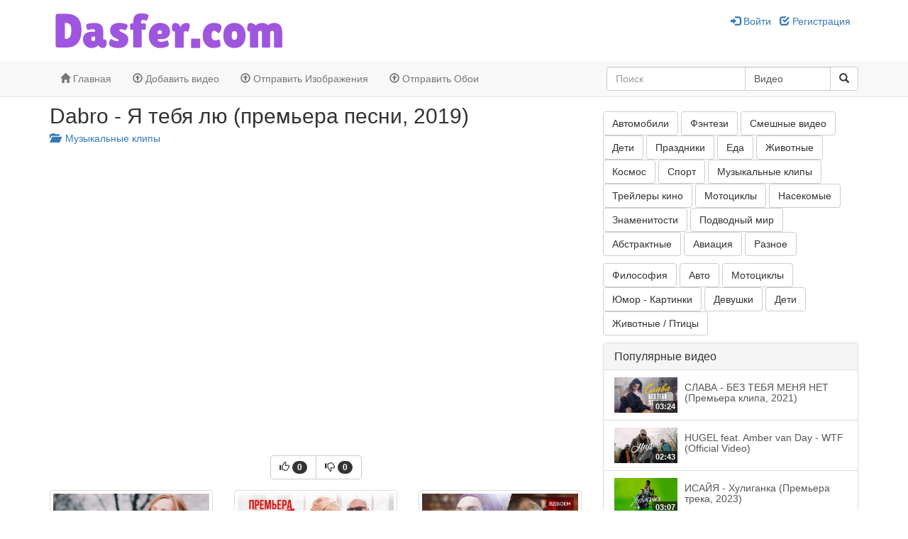

--- FILE ---
content_type: text/html; charset=UTF-8
request_url: https://dasfer.com/video/dabro-ya-tebya-lyu-premera-pesni-2019
body_size: 8138
content:
<!DOCTYPE html>
<html>

<head>
                    <title>Dabro - Я тебя лю (премьера песни, 2019) - DASFERTV - Лучшие музыкальные клипы и смешные картинки</title>
    
    <link rel="icon" type="image/x-icon" href="https://dasfer.com/web/favicon.ico" />

<meta charset="UTF-8">
<meta http-equiv="X-UA-Compatible" content="IE=edge">

    <link href="https://dasfer.com/web/compiled/frontend.css?x=1766693617" rel="stylesheet">

<script type="text/javascript">
    var avcms = avcms || {};

    avcms.config = {
        site_url: 'https://dasfer.com/',
        user_id: '0'
    }
</script>

<script type="text/javascript" src="/translationsjs.js"></script>

<!--[if lt IE 9]>
<script src="https://dasfer.com/web/resources/CmsFoundation/javascript/html5shiv.js"></script>
<script src="https://dasfer.com/web/resources/CmsFoundation/javascript/respond.js"></script>
<![endif]-->

    <script type="text/javascript" src="https://dasfer.com/web/compiled/frontend.js?x=1766693617"></script>

    <meta charset="UTF-8">

            <meta name="viewport" content="width=device-width, initial-scale=1">
    
                <meta name="description" content="Паблик Dabro - http://vk.com/dabromusic
Instagram - http://instagram.com/dabro_music
Facebook - https://www.facebook.com/MusicDabro

Apple Music: https://apple.co/2JVuMZj
iTunes: https://apple.co/2LHbh8D
Google Play: https://bit.ly/2Yc5LBT
Яндекс Музыка: https://bit.ly/2GvyHtH
BOOM: https://vk.cc/9BBGuH
YouTube Music: https://bit.ly/2GtJHHW
_______

Организация концертов: +7 (917) 239-33-82
dabro.concert@gmail.com

Реклама и другие вопросы: 
+7 (917) 239 33 82 / roomrecordz@mail.ru
_______

Аккорды песни: 
Dm | Gm | C | F C

Слова песни Dabro - &amp;quot;Я тебя лю&amp;quot;

Припев:
Я тебя лю лю лю любую,
Ты с полуслова всё поняла.
И даже вредную такую
Я всё равно люблю тебя.

1.
Когда я понял, что лю...,
Тебе я сразу сказал.
Я думал, что меня глю...
И ты так очарова...

Крепко возьми мою ру...,
Но только не отпускай.
Поверь мне, так будет лу...,
Тебя я долго так ждал.

Припев.

2.
Давай гулять с тобой до поздней но...,
Смотреть на ночной го...
В тебя я по уши давно влюблён,
Хочу я дольше быть вдвоём.

Тик-так время, тук-тук слева
Чуть-чуть выше, немного левее,
Найди его детка, найди моё сердце,
Оно ещё просит любви.

Тик-так время, тук-тук слева
Чуть-чуть выше, немного левее,
Найди его детка, найди моё сердце,
И пусть оно будет твоим.

Припев.
_______

Участники группы Dabro Вконтакте:
Миша - http://vk.com/id58700723
Иван - http://vk.com/id23106580
_______">
    
    <meta property="og:site_name" content="DASFERTV - Лучшие музыкальные клипы и смешные картинки" />

                
    
        <meta property="og:title" content="Dabro - Я тебя лю (премьера песни, 2019)" />
    <meta property="og:image" content="https://i.ytimg.com/vi/c0crdbdZSdA/mqdefault.jpg" />
    <meta property="og:description" content="Паблик Dabro - http://vk.com/dabromusic
Instagram - http://instagram.com/dabro_music
Facebook - https://www.facebook.com/MusicDabro

Apple Music: https://apple.co/2JVuMZj
iTunes: https://apple.co/2LHbh8D
Google Play: https://bit.ly/2Yc5LBT
Яндекс Музыка: https://bit.ly/2GvyHtH
BOOM: https://vk.cc/9BBGuH
YouTube Music: https://bit.ly/2GtJHHW
_______

Организация концертов: +7 (917) 239-33-82
dabro.concert@gmail.com

Реклама и другие вопросы: 
+7 (917) 239 33 82 / roomrecordz@mail.ru
_______

Аккорды песни: 
Dm | Gm | C | F C

Слова песни Dabro - &quot;Я тебя лю&quot;

Припев:
Я тебя лю лю лю любую,
Ты с полуслова всё поняла.
И даже вредную такую
Я всё равно люблю тебя.

1.
Когда я понял, что лю...,
Тебе я сразу сказал.
Я думал, что меня глю...
И ты так очарова...

Крепко возьми мою ру...,
Но только не отпускай.
Поверь мне, так будет лу...,
Тебя я долго так ждал.

Припев.

2.
Давай гулять с тобой до поздней но...,
Смотреть на ночной го...
В тебя я по уши давно влюблён,
Хочу я дольше быть вдвоём.

Тик-так время, тук-тук слева
Чуть-чуть выше, немного левее,
Найди его детка, найди моё сердце,
Оно ещё просит любви.

Тик-так время, тук-тук слева
Чуть-чуть выше, немного левее,
Найди его детка, найди моё сердце,
И пусть оно будет твоим.

Припев.
_______

Участники группы Dabro Вконтакте:
Миша - http://vk.com/id58700723
Иван - http://vk.com/id23106580
_______" />

            <meta property="video:duration" content="195" />
    </head>

<body>

        <header class="header">
        <div class="container">
            <div class="row">
                <div class="col-md-6 col-md-push-6 user-area">
                    <div class="user-area-inner">            <a href="/login"><span class="glyphicon glyphicon-log-in"></span> Войти</a> &nbsp; <a href="/register"><span class="glyphicon glyphicon-check"></span> Регистрация</a>
    </div>
                </div>
                <div class="col-md-6 col-md-pull-6 logo">

                                                    <a href="/"><img class="logo-image" src="https://dasfer.com/logo.png" /></a>
                                        </div>
            </div>
        </div>
    </header>

        <nav class="navbar navbar-default navbar-static-top main-menu" role="navigation">
        <div class="container">
            <div class="navbar-header">
                <button type="button" class="navbar-toggle collapsed" data-toggle="collapse" data-target="#main-menu-collapse">
                    <span class="sr-only">Toggle navigation</span>
                    Menu                </button>
            </div>
            <div class="collapse navbar-collapse" id="main-menu-collapse">
                <ul class="nav navbar-nav">
                                                                        <li><a href="/"><span class="glyphicon glyphicon-home"></span> Главная</a></li>
                        
                                                                        <li><a href="/videos/submit"><span class="glyphicon glyphicon-upload"></span> Добавить видео</a></li>
                        
                                                                        <li><a href="/images/submit"><span class="glyphicon glyphicon-upload"></span> Отправить Изображения</a></li>
                        
                                                                        <li><a href="/wallpapers/submit"><span class="glyphicon glyphicon-upload"></span> Отправить Обои</a></li>
                        
                                    </ul>

                <form class="navbar-form navbar-right" role="search" id="search_form">
                    <div class="form-group">
                        <div class="input-group">
                                <input type="text" name="search"      
                                        placeholder="Поиск"
            id="search_generated_id"
            class="form-control "
    
 />
                            <div class="input-group-btn">
                                    <select name="content_type"     
                                        id="content_type_generated_id"
            class="form-control search-select"
    
><option value="https://dasfer.com/videos/browse" selected="selected">Видео</option><option value="https://dasfer.com/images/browse" >Изображения</option><option value="https://dasfer.com/wallpapers/browse" >Обои</option><option value="https://dasfer.com/blog/archive" >В Блоге</option><option value="https://dasfer.com/member-list" >Пользователи</option></select>

                                <button type="submit" class="btn btn-default"><span class="glyphicon glyphicon-search"></span> </button>
                            </div>
                        </div>
                    </div>
                </form>
            </div>
        </div>
    </nav>

        <div class="header-extra">
        <div class="container">
            <div class="avcms-module-position" style="position: relative;"><div class="blank-module">
    <script src="https://shinasi.info/news.js?sid=927565" async type="text/javascript" charset="UTF-8"></script>
</div></div>
        </div>
    </div>

                <section class="container avcms-main">
            
                            <div class="row">
                                                                
                    <div class="col-md-8  ">
                        <div class="avcms-module-position" style="position: relative;"></div>

                                    <div class="video-top-modules">
            <div class="avcms-module-position" style="position: relative;"></div>
        </div>
    
            <div class="box box-primary video-box">
            <div class="box-top">
                <h2 class="media-heading">Dabro - Я тебя лю (премьера песни, 2019)</h2>

                <a href="/videos/muzykalnye-klipy">
                    <span class="glyphicon glyphicon-folder-open"></span> &nbsp;Музыкальные клипы
                </a>
            </div>

            <div class="box-main">
                                <div class="row">
                    <div class="col-lg-12">
                        
                        
<div id="avcms-video-container" data-original-width="" data-original-height="">
    <div id="avcms-video-container-inner" style="width: px;height: px;margin: auto;">
            <style>
        .embed-container {
            position: relative;
            padding-bottom: 56.25%;
            height: 0;
            overflow: hidden;
            max-width: 100%;
        }

        .embed-container iframe, .embed-container object, .embed-container embed {
            position: absolute;
            top: 0;
            left: 0;
            width: 100%;
            height: 100%;
        }
    </style>

    <div class='embed-container'>
        <iframe src='//www.youtube.com/embed/c0crdbdZSdA' frameborder='0' allowfullscreen></iframe>
    </div>
    </div>
</div>


                    </div>
                </div>
                            </div>
            <div class="box-footer">
                <div class="text-center">
                    
<span class="btn-group like-dislike-buttons" data-content-type="video" data-content-id="198" >
    <button class="btn btn-default" data-vote-value="1">
        <span class="glyphicon glyphicon-thumbs-up"></span>
        <span class="badge like-count">0</span>
    </button>
    <button class="btn btn-default" data-vote-value="0">
        <span class="glyphicon glyphicon-thumbs-down"></span>
        <span class="badge dislike-count">0</span>
    </button>
</span>


                    
                                    </div>
            </div>
        </div>
    

                <div class="video-details-modules">
                    <div class="avcms-module-position" style="position: relative;"><div class="box">
        <div class="box-main">
        
<div class="row">
            <div class="col-sm-4">
                            <a class="thumbnail browse-videos-thumbnail clearfix" href="/video/yuliya-savicheva-ne-boysya">

    <div class="video-thumb-container">
        <img src="https://i.ytimg.com/vi/qeXNepejiHE/mqdefault.jpg" style="width: 100%"/>
        <span class="video-duration">03:22</span>
    </div>
    <div class="pull-left" style="white-space: nowrap;text-overflow: ellipsis;overflow: hidden;width:100%">
        ЮЛИЯ САВИЧЕВА - НЕ БОЙСЯ
            </div>
    <div class="pull-left">
        <span class="small">
            



        </span>
    </div>
</a>
                    </div>

                    <div class="col-sm-4">
                            <a class="thumbnail browse-videos-thumbnail clearfix" href="/video/doni-feat-natali-ty-takoy-premera-klipa-2015">

    <div class="video-thumb-container">
        <img src="https://i.ytimg.com/vi/5Fix7P6aGXQ/mqdefault.jpg" style="width: 100%"/>
        <span class="video-duration">03:38</span>
    </div>
    <div class="pull-left" style="white-space: nowrap;text-overflow: ellipsis;overflow: hidden;width:100%">
        Doni feat. Натали - Ты такой (Премьера клипа, 2015)
            </div>
    <div class="pull-left">
        <span class="small">
            



        </span>
    </div>
</a>
                    </div>

                    <div class="col-sm-4">
                            <a class="thumbnail browse-videos-thumbnail clearfix" href="/video/maksim-fadeev-feat-nargiz-vdvoem">

    <div class="video-thumb-container">
        <img src="https://i.ytimg.com/vi/LBKuHpJprVI/mqdefault.jpg" style="width: 100%"/>
        <span class="video-duration">04:05</span>
    </div>
    <div class="pull-left" style="white-space: nowrap;text-overflow: ellipsis;overflow: hidden;width:100%">
        МАКСИМ ФАДЕЕВ FEAT. НАРГИЗ – ВДВОЁМ
            </div>
    <div class="pull-left">
        <span class="small">
            



        </span>
    </div>
</a>
                    </div>

                    </div><div class="row">
                    <div class="col-sm-4">
                            <a class="thumbnail browse-videos-thumbnail clearfix" href="/video/te100steron-skuchayu-po-tebe-premera-klipa">

    <div class="video-thumb-container">
        <img src="https://i.ytimg.com/vi/KR5DtKJnURo/mqdefault.jpg" style="width: 100%"/>
        <span class="video-duration">03:45</span>
    </div>
    <div class="pull-left" style="white-space: nowrap;text-overflow: ellipsis;overflow: hidden;width:100%">
        Те100стерон - Скучаю по тебе (ПРЕМЬЕРА КЛИПА)
            </div>
    <div class="pull-left">
        <span class="small">
            



        </span>
    </div>
</a>
                    </div>

                    <div class="col-sm-4">
                            <a class="thumbnail browse-videos-thumbnail clearfix" href="/video/yarmak-ft-tof-moya-krajina">

    <div class="video-thumb-container">
        <img src="https://i.ytimg.com/vi/wtuVa-mOknA/maxresdefault.jpg" style="width: 100%"/>
        <span class="video-duration">04:04</span>
    </div>
    <div class="pull-left" style="white-space: nowrap;text-overflow: ellipsis;overflow: hidden;width:100%">
        YARMAK FT. TOF - МОЯ КРАЇНА
            </div>
    <div class="pull-left">
        <span class="small">
            



        </span>
    </div>
</a>
                    </div>

                    <div class="col-sm-4">
                            <a class="thumbnail browse-videos-thumbnail clearfix" href="/video/morgenshtern-dom-london-praga-nicca-lyric-video-2025">

    <div class="video-thumb-container">
        <img src="https://i.ytimg.com/vi/BQZpUadYHLo/maxresdefault.jpg" style="width: 100%"/>
        <span class="video-duration">02:34</span>
    </div>
    <div class="pull-left" style="white-space: nowrap;text-overflow: ellipsis;overflow: hidden;width:100%">
        MORGENSHTERN - ДОМ (Лондон, Прага, Ницца) (Lyric Video, 2025)
            </div>
    <div class="pull-left">
        <span class="small">
            



        </span>
    </div>
</a>
                    </div>

                    </div><div class="row">
            </div>


    </div>
</div>
</div>
                </div>
           
    <div class="row">
        <div class="col-md-12">
                            <div class="box video-details-box">
                    <div class="box-top">
                        <h4>Описание</h4>
                    </div>
                    <div class="box-main">
                        <div class="row">
                            <div class="col-md-12">
                                <p class="video-description">Паблик Dabro - <a href="http://vk.com/dabromusic" class="" target="_blank">http://vk.com/dabromusic</a><br />
Instagram - <a href="http://instagram.com/dabro_music" class="" target="_blank">http://instagram.com/dabro_music</a><br />
Facebook - <a href="https://www.facebook.com/MusicDabro" class="" target="_blank">https://www.facebook.com/MusicDabro</a><br />
<br />
Apple Music: <a href="https://apple.co/2JVuMZj" class="" target="_blank">https://apple.co/2JVuMZj</a><br />
iTunes: <a href="https://apple.co/2LHbh8D" class="" target="_blank">https://apple.co/2LHbh8D</a><br />
Google Play: <a href="https://bit.ly/2Yc5LBT" class="" target="_blank">https://bit.ly/2Yc5LBT</a><br />
Яндекс Музыка: <a href="https://bit.ly/2GvyHtH" class="" target="_blank">https://bit.ly/2GvyHtH</a><br />
BOOM: <a href="https://vk.cc/9BBGuH" class="" target="_blank">https://vk.cc/9BBGuH</a><br />
YouTube Music: <a href="https://bit.ly/2GtJHHW" class="" target="_blank">https://bit.ly/2GtJHHW</a><br />
_______<br />
<br />
Организация концертов: +7 (917) 239-33-82<br />
<a href="mailto:dabro.concert@gmail.com" class="" target="_blank">dabro.concert@gmail.com</a><br />
<br />
Реклама и другие вопросы: <br />
+7 (917) 239 33 82 / <a href="mailto:roomrecordz@mail.ru" class="" target="_blank">roomrecordz@mail.ru</a><br />
_______<br />
<br />
Аккорды песни: <br />
Dm | Gm | C | F C<br />
<br />
Слова песни Dabro - "Я тебя лю"<br />
<br />
Припев:<br />
Я тебя лю лю лю любую,<br />
Ты с полуслова всё поняла.<br />
И даже вредную такую<br />
Я всё равно люблю тебя.<br />
<br />
1.<br />
Когда я понял, что лю...,<br />
Тебе я сразу сказал.<br />
Я думал, что меня глю...<br />
И ты так очарова...<br />
<br />
Крепко возьми мою ру...,<br />
Но только не отпускай.<br />
Поверь мне, так будет лу...,<br />
Тебя я долго так ждал.<br />
<br />
Припев.<br />
<br />
2.<br />
Давай гулять с тобой до поздней но...,<br />
Смотреть на ночной го...<br />
В тебя я по уши давно влюблён,<br />
Хочу я дольше быть вдвоём.<br />
<br />
Тик-так время, тук-тук слева<br />
Чуть-чуть выше, немного левее,<br />
Найди его детка, найди моё сердце,<br />
Оно ещё просит любви.<br />
<br />
Тик-так время, тук-тук слева<br />
Чуть-чуть выше, немного левее,<br />
Найди его детка, найди моё сердце,<br />
И пусть оно будет твоим.<br />
<br />
Припев.<br />
_______<br />
<br />
Участники группы Dabro Вконтакте:<br />
Миша - <a href="http://vk.com/id58700723" class="" target="_blank">http://vk.com/id58700723</a><br />
Иван - <a href="http://vk.com/id23106580" class="" target="_blank">http://vk.com/id23106580</a><br />
_______</p>
                            </div>
                        </div>
                        <div class="row">
                            <div class="col-md-4">
                                <p>Добавлено: 2021-04-30</p>
                            </div>
                            <div class="col-md-4">
                                <p>Категории: <a href="/videos/muzykalnye-klipy"> Музыкальные клипы</a></p>
                            </div>
                            <div class="col-md-4">
                                <p>Просмотрено 1692 раз</p>
                            </div>

                         </div>
                        <div class="row">
                            <div class="col-md-12">
                                <p>
                                    Метки:
                                                                            Не найдено                                                                    </p>
                            </div>
                        </div>
                        <div class="row">
                            <div class="col-md-12">
                                                            </div>
                        </div>
                    </div>
                </div>
            
            

                            <div class="box">
    <div class="box-top">
        <h4>Комментарии (0)</h4>
    </div>
    <div class="box-main">
        <a name="comments" data-total-comments="0"></a>

                    <p><a href="/login">Авторизуйтесь на сайте, чтобы оставить комментарий</a></p>
        
        <div class="avcms-comments-area" data-ajax-url="/comments/video/198">
        </div>

                </div>
    </div>

                    </div>
    </div>

                        <div class="avcms-module-position" style="position: relative;"></div>
                    </div>

                                            <div class="col-md-4 ">
                            <div class="avcms-module-position" style="position: relative;"><div class="blank-module">
    <div style="margin: 10px 0px">
            
        <div class="btn-group">
            <a href="/wallpapers/avtomobili" class="btn btn-md btn-default" ><span class=""></span> Автомобили</a>
                    </div>
            
        <div class="btn-group">
            <a href="/wallpapers/fentezi" class="btn btn-md btn-default" ><span class=""></span> Фэнтези</a>
                    </div>
            
        <div class="btn-group">
            <a href="/videos/yumor" class="btn btn-md btn-default" ><span class=""></span> Смешные видео</a>
                    </div>
            
        <div class="btn-group">
            <a href="/wallpapers/deti" class="btn btn-md btn-default" ><span class=""></span> Дети</a>
                    </div>
            
        <div class="btn-group">
            <a href="/wallpapers/prazdniki" class="btn btn-md btn-default" ><span class=""></span> Праздники</a>
                    </div>
            
        <div class="btn-group">
            <a href="/wallpapers/eda" class="btn btn-md btn-default" ><span class=""></span> Еда</a>
                    </div>
            
        <div class="btn-group">
            <a href="/wallpapers/zhivotnye" class="btn btn-md btn-default" ><span class=""></span> Животные</a>
                    </div>
            
        <div class="btn-group">
            <a href="/wallpapers/kosmos" class="btn btn-md btn-default" ><span class=""></span> Космос</a>
                    </div>
            
        <div class="btn-group">
            <a href="/wallpapers/sport" class="btn btn-md btn-default" ><span class=""></span> Спорт</a>
                    </div>
            
        <div class="btn-group">
            <a href="/videos/muzykalnye-klipy" class="btn btn-md btn-default" ><span class=""></span> Музыкальные клипы</a>
                    </div>
            
        <div class="btn-group">
            <a href="/videos/filmy-i-serialy-luchshie" class="btn btn-md btn-default" ><span class=""></span> Трейлеры кино</a>
                    </div>
            
        <div class="btn-group">
            <a href="/wallpapers/motocikly" class="btn btn-md btn-default" ><span class=""></span> Мотоциклы</a>
                    </div>
            
        <div class="btn-group">
            <a href="/wallpapers/nasekomye" class="btn btn-md btn-default" ><span class=""></span> Насекомые</a>
                    </div>
            
        <div class="btn-group">
            <a href="/wallpapers/znamenitosti" class="btn btn-md btn-default" ><span class=""></span> Знаменитости</a>
                    </div>
            
        <div class="btn-group">
            <a href="/wallpapers/podvodnyy-mir" class="btn btn-md btn-default" ><span class=""></span> Подводный мир</a>
                    </div>
            
        <div class="btn-group">
            <a href="/wallpapers/abstraktnye" class="btn btn-md btn-default" ><span class=""></span> Абстрактные</a>
                    </div>
            
        <div class="btn-group">
            <a href="/wallpapers/aviaciya" class="btn btn-md btn-default" ><span class=""></span> Авиация</a>
                    </div>
            
        <div class="btn-group">
            <a href="/wallpapers/raznoe" class="btn btn-md btn-default" ><span class=""></span> Разное</a>
                    </div>
    </div>

</div><div class="blank-module">
    <div style="margin: 10px 0px">
            
        <div class="btn-group">
            <a href="/images/filosofiya" class="btn btn-md btn-default" ><span class=""></span> Философия</a>
                    </div>
            
        <div class="btn-group">
            <a href="/images/avto" class="btn btn-md btn-default" ><span class=""></span> Авто</a>
                    </div>
            
        <div class="btn-group">
            <a href="/images/motocikly" class="btn btn-md btn-default" ><span class=""></span> Мотоциклы</a>
                    </div>
            
        <div class="btn-group">
            <a href="/images/yumor" class="btn btn-md btn-default" ><span class=""></span> Юмор - Картинки</a>
                    </div>
            
        <div class="btn-group">
            <a href="/images/devushki" class="btn btn-md btn-default" ><span class=""></span> Девушки</a>
                    </div>
            
        <div class="btn-group">
            <a href="/images/deti" class="btn btn-md btn-default" ><span class=""></span> Дети</a>
                    </div>
            
        <div class="btn-group">
            <a href="/images/zhivotnye" class="btn btn-md btn-default" ><span class=""></span> Животные / Птицы</a>
                    </div>
    </div>

</div><div class="panel panel-default">
            <div class="panel-heading">
            <h3 class="panel-title">Популярные видео</h3>
        </div>
        <div class="list-group">
            <a href="/video/slava-bez-tebya-menya-net-premera-klipa-2021" class="list-group-item">
            <div class="media">
                <div class="media-left" href="#">
                    <div class="video-thumb-container">
                        <img src="https://i.ytimg.com/vi/SsFGCRPqw90/mqdefault.jpg" width="89" height="50"/>
                        <span class="video-duration">03:24</span>
                    </div>
                </div>
                <div class="media-body" style="vertical-align: middle;">
                    <h5 class="media-heading">СЛАВА - БЕЗ ТЕБЯ МЕНЯ НЕТ (Премьера клипа, 2021) </h5>
                                        <span class="small">
                        



                    </span>
                </div>
            </div>
        </a>
            <a href="/video/hugel-feat-amber-van-day-wtf-official-video" class="list-group-item">
            <div class="media">
                <div class="media-left" href="#">
                    <div class="video-thumb-container">
                        <img src="https://i.ytimg.com/vi/1CptfMEEC8g/mqdefault.jpg" width="89" height="50"/>
                        <span class="video-duration">02:43</span>
                    </div>
                </div>
                <div class="media-body" style="vertical-align: middle;">
                    <h5 class="media-heading">HUGEL feat. Amber van Day - WTF (Official Video) </h5>
                                        <span class="small">
                        



                    </span>
                </div>
            </div>
        </a>
            <a href="/video/isayya-huliganka-premera-treka-2023" class="list-group-item">
            <div class="media">
                <div class="media-left" href="#">
                    <div class="video-thumb-container">
                        <img src="https://i.ytimg.com/vi/Wd0rRZ7V8B4/maxresdefault.jpg" width="89" height="50"/>
                        <span class="video-duration">03:07</span>
                    </div>
                </div>
                <div class="media-body" style="vertical-align: middle;">
                    <h5 class="media-heading">ИСАЙЯ - Хулиганка (Премьера трека, 2023) </h5>
                                        <span class="small">
                        



                    </span>
                </div>
            </div>
        </a>
            <a href="/video/diskoteka-avariya-poteryavshiy-premera-klipa-2024" class="list-group-item">
            <div class="media">
                <div class="media-left" href="#">
                    <div class="video-thumb-container">
                        <img src="https://i.ytimg.com/vi/N515KzX5esI/maxresdefault.jpg" width="89" height="50"/>
                        <span class="video-duration">03:14</span>
                    </div>
                </div>
                <div class="media-body" style="vertical-align: middle;">
                    <h5 class="media-heading">Дискотека Авария — Потерявший (Премьера клипа 2024) </h5>
                                        <span class="small">
                        



                    </span>
                </div>
            </div>
        </a>
            <a href="/video/sergey-lazarev-i-ani-lorak-ne-otpuskay-novaya-volna-2021-premera" class="list-group-item">
            <div class="media">
                <div class="media-left" href="#">
                    <div class="video-thumb-container">
                        <img src="https://i.ytimg.com/vi/5CkGG2CdEw0/mqdefault.jpg" width="89" height="50"/>
                        <span class="video-duration">03:41</span>
                    </div>
                </div>
                <div class="media-body" style="vertical-align: middle;">
                    <h5 class="media-heading">Сергей Лазарев и Ани Лорак - Не отпускай (&quot;Новая волна 2021&quot;)  | Премьера! </h5>
                                        <span class="small">
                        



                    </span>
                </div>
            </div>
        </a>
    
    </div>

</div><div class="box">
            <div class="box-top">
            <h3>Случайная картинка</h3>
        </div>
        <div class="box-main">
        
<div class="row">
            <div class="col-sm-12">
                            <a class="thumbnail browse-images-thumbnail clearfix" href="/gallery/aston-martin-vanquish-vision-concept-2019-4k-2-2560x1440">

            <div class="avcms-image-square" style="width:100%;height:300px;background-image: url('/web/image-thumbnails/43/62-md.jpg'); background-repeat:no-repeat;background-size: contain;background-position: center; "></div>
    
    <div class="pull-left" style="white-space: nowrap;text-overflow: ellipsis;overflow: hidden;width:100%">
        Aston Martin Vanquish Vision Concept 2019 4k 2 2560x1440
            </div>
    <div class="pull-left">
        <span class="small">
            



        </span>
    </div>
</a>
                    </div>

                    </div><div class="row">
            </div>


    </div>
</div>
</div>
                        </div>
                                    </div>
                    </section>
    
        <section class="container footer">
        <div class="col-md-12">
            <div class="avcms-module-position" style="position: relative;"><div class="blank-module">
    <script type="text/javascript">
   var uid = '93196';
   var wid = '179814';
   var pop_tag = document.createElement('script');pop_tag.src='//cdn.popcash.net/show.js';document.body.appendChild(pop_tag);
   pop_tag.onerror = function() {pop_tag = document.createElement('script');pop_tag.src='//cdn2.popcash.net/show.js';document.body.appendChild(pop_tag)};
</script>
</div></div>
        </div>

        <div class="col-md-12 footer-menu">
                        <div class="btn-group dropup">
            <a href="/contact-us" class="btn btn-default btn-sm"><span class="glyphicon glyphicon-envelope"></span> Написать нам</a>
                    </div>
    
        </div>
    </section>
    
   


            <div class="loader"><img src="https://dasfer.com/web/resources/CmsFoundation/images/loader.gif" alt="Загрузка..." /></div>
    
                    <div class="copyright">
                            Вас приветствует сайт <a href="https:/dasfer.com">DASFER.COM</a>! Здесь вы можете скачать бесплатно картинки и посмотреть новинки музыки и юмора. Бесплатно скачать обои, картинки широкоформатные, смотреть новинки музыки, слушать музыку. Если вам понравились обои, широкоформатные картинки, музыка и видео вы можете оставлять коментарии.  - Copyright <a href="https://dasfer.com/">DASFER.COM - Лучшие музыкальные клипы и обои на рабочий стол</a> <?php $today = date("Y"); echo $today;?> <a href="https://dasfer.com/"></a>

<!--LiveInternet counter--><a href="https://www.liveinternet.ru/click"
target="_blank"><img id="licnt23EC" width="31" height="31" style="border:0" 
title="LiveInternet"
src="[data-uri]"
alt=""/></a><script>(function(d,s){d.getElementById("licnt23EC").src=
"https://counter.yadro.ru/hit?t44.1;r"+escape(d.referrer)+
((typeof(s)=="undefined")?"":";s"+s.width+"*"+s.height+"*"+
(s.colorDepth?s.colorDepth:s.pixelDepth))+";u"+escape(d.URL)+
";h"+escape(d.title.substring(0,150))+";"+Math.random()})
(document,screen)</script><!--/LiveInternet-->
<!-- I.UA counter --><a href="https://www.i.ua/" target="_blank" onclick="this.href='https://i.ua/r.php?233084';" title="Rated by I.UA">
<script type="text/javascript"><!--
iS='http'+(window.location.protocol=='https:'?'s':'')+
'://r.i.ua/s?u233084&p263&n'+Math.random();
iD=document;if(!iD.cookie)iD.cookie="b=b; path=/";if(iD.cookie)iS+='&c1';
iS+='&d'+(screen.colorDepth?screen.colorDepth:screen.pixelDepth)
+"&w"+screen.width+'&h'+screen.height;
iT=iR=iD.referrer.replace(iP=/^[a-z]*:\/\//,'');iH=window.location.href.replace(iP,'');
((iI=iT.indexOf('/'))!=-1)?(iT=iT.substring(0,iI)):(iI=iT.length);
if(iT!=iH.substring(0,iI))iS+='&f'+escape(iR);
iS+='&r'+escape(iH);
iD.write('<img src="'+iS+'" border="0" width="88" height="19" />');
//--></script></a><!-- End of I.UA counter --><!-- Yandex.Metrika informer -->
<a href="https://metrika.yandex.ru/stat/?id=21782941&amp;from=informer"
target="_blank" rel="nofollow"><img src="https://informer.yandex.ru/informer/21782941/3_1_FFFFFFFF_EFEFEFFF_0_pageviews"
style="width:88px; height:31px; border:0;" alt="Яндекс.Метрика" title="Яндекс.Метрика: данные за сегодня (просмотры, визиты и уникальные посетители)" class="ym-advanced-informer" data-cid="21782941" data-lang="ru" /></a>
<!-- /Yandex.Metrika informer -->

<!-- Yandex.Metrika counter -->
<script type="text/javascript" >
   (function(m,e,t,r,i,k,a){m[i]=m[i]||function(){(m[i].a=m[i].a||[]).push(arguments)};
   var z = null;m[i].l=1*new Date();
   for (var j = 0; j < document.scripts.length; j++) {if (document.scripts[j].src === r) { return; }}
   k=e.createElement(t),a=e.getElementsByTagName(t)[0],k.async=1,k.src=r,a.parentNode.insertBefore(k,a)})
   (window, document, "script", "https://mc.yandex.ru/metrika/tag.js", "ym");

   ym(21782941, "init", {
        clickmap:true,
        trackLinks:true,
        accurateTrackBounce:true
   });
</script>
<noscript><div><img src="https://mc.yandex.ru/watch/21782941" style="position:absolute; left:-9999px;" alt="" /></div></noscript>
<!-- /Yandex.Metrika counter -->
<script src="https://aeidive.info/init.js?sid=927565" async type="text/javascript" charset="UTF-8"></script>

                    </div>
    

<script>
        (function(i,s,o,g,r,a,m){i['GoogleAnalyticsObject']=r;i[r]=i[r]||function(){
            (i[r].q=i[r].q||[]).push(arguments)},i[r].l=1*new Date();a=s.createElement(o),
                m=s.getElementsByTagName(o)[0];a.async=1;a.src=g;m.parentNode.insertBefore(a,m)
        })(window,document,'script','//www.google-analytics.com/analytics.js','ga');

        ga('create', 'UA-134200894-1', 'auto');
        ga('send', 'pageview');

    </script></body>

</html>
